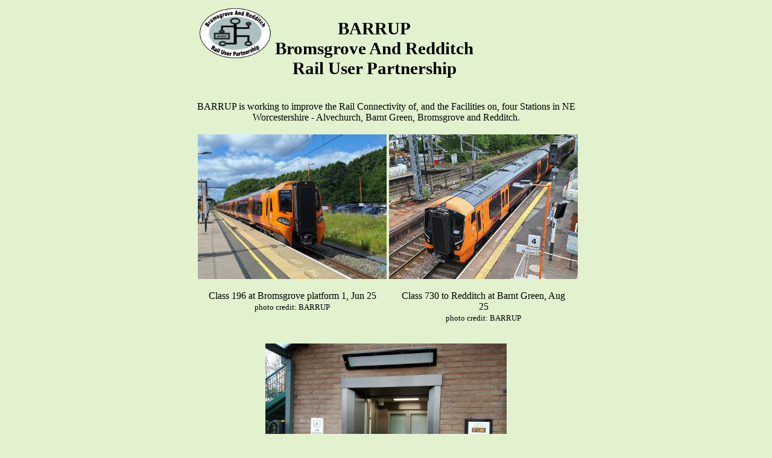

--- FILE ---
content_type: text/html
request_url: http://www.bromsgroverail.org.uk/
body_size: 5193
content:
<!doctype html>
<html lang="en">

<head>
  <title>Home Page</title>
  <link rel="stylesheet" href="wpscripts/brugstyle.css">
  <meta charset="UTF-8">
  <meta name="author" content="Paul Evans">
  <meta name="description" content="Home page">
  <meta name="keywords" content="Bromsgrove,Station,Lickey Incline,rail services">
  <meta name="viewport" content="width=device-width, initial-scale=1.0">
</head>

<body>

<div 
style="position:relative;
justify-content:center;
margin:auto;
width:650px;
padding-right:10px;
padding-left:10px;
overflow:hidden;"> 

<table> 

<tr>

<td style="padding:0px;">
<a href="index.html">
<img src="wpimages/BARRUP_Logo.png" 
width="126" 
height="90" 
alt="BARRUP logo">
</a>
</td>

<td>
<H1> BARRUP<br>
Bromsgrove And Redditch <br>Rail User Partnership</H1>
</td>

</tr>

</table>

<p style="text-align:center;">
BARRUP is working to improve the Rail Connectivity of, and the Facilities on, 
four Stations in NE Worcestershire - Alvechurch, Barnt Green, Bromsgrove and Redditch. 
</p>

<table>
<tr>

<td>
<a href="services.html">
<img src="wpimages/20250602_New_St_train_at_BMV_P1_small.jpg" 
style="width:313px;height:240px;"
alt="Class 730">
</a>
<div class="desc">Class 196 at Bromsgrove platform 1, Jun 25<br><small> photo credit: BARRUP</small></div>
</td>

<td>
<a href="services.html">
<img src="wpimages/20250804_Redditch_train_at_Barnt_Green_small.jpg" 
style="width:313px;height:240px;" 
alt="Class 730">
</a>
<div class="desc">Class 730 to Redditch at Barnt Green, Aug 25<br><small> photo credit: BARRUP</small></div>
</td>

</tr>
</table>

<table>
<tr>

<p style="text-align:center;">
<a href="barntgreen.html">
<img src="wpimages/IMG_20251220_100140_723.jpg" 
style="width:400px;height:300px;" 
alt="Barnt Green lifts">
</a>
</p>

<p style="text-align:center;"> Barnt Green station: Lift Open <br>20 Dec 25 <br><small> photo credit: BARRUP</small></p>

<p style="text-align:center;"> <a href="latestnews.html"  
target="_blank" 
style="text-decoration:none;">For more details see Latest News</a>

</p>

</tr>
</table>



<p style="text-align:center;"><a href="membership.html"  
target="_blank" 
style="text-decoration:underline; font-size:larger; font-weight:bold">Next Meeting</a>
</p>

<p style="text-align:center;"> <a href="membership.html"  
target="_blank" 
style="text-decoration:none;">14.30, Thursday 8 January 2026. It is an afternoon meeting as the clocks have gone back. 
<br>The meeting scheduled for 24 November was cancelled as BARRUP was meeting WMR that day.</a><br>

<br>

If you are interested in finding out more about BARRUP, <br>you are very welcome to join us at our meetings.

<p style="text-align:center;"><small>Last Updated: November 2025 </small>
</p>

<br>
    
	
	<div class="buttonsRow">
        
		<div class="button-wrapper" style="width: 20%">
            <button onclick="window.location = 'about.html'">
			</button>
			<a href="about.html" title="About">About</a>
        </div>
		
		<div class="button-wrapper" style="width: 20%">
            <button onclick="window.location = 'aims.html'">
			</button>
			<a href="aims.html" title="Aims">Aims</a>
        </div>
		
        <div class="button-wrapper" style="width: 20%">
            <button onclick="window.location ='latestnews.html'">
			</button>
			<a href="latestnews.html" title="Latest News">Latest News</a>
        </div>
		
        <div class="button-wrapper" style="width: 20%">
            <button onclick="window.location = 'membership.html'">
			</button>
			<a href="membership.html" title="membership">Membership</a>
        </div>
		
	    <div class="button-wrapper" style="width: 20%">
			<button onclick="window.location = 'services.html'">
			</button>
			<a href="services.html" title="Services" >Services</a>
		</div>	
		
    </div>
	
	<div class="buttonsRow">
        
		<div class="button-wrapper" style="width: 20%">
			<button onclick="window.location = 'newstation.html'">
			</button>
			<a href="newstation.html" title="New Station">Bromsgrove Station</a>
		</div>
		
		<div class="button-wrapper" style="width: 20%">
            <button onclick="window.location = 'otherstations.html'">
			</button>
			<a href="otherstations.html" title="Other Stations">Other Stations</a>
        </div>
		
        <div class="button-wrapper" style="width: 20%">
            <button onclick="window.location = 'gallery.html'">
			</button>
			<a href="gallery.html" title="Gallery">Galleries</a>
        </div>
		
        <div class="button-wrapper" style="width: 20%">
            <button onclick="window.location ='history.html'">
			</button>
			<a href="history.html" title="History">History</a>
        </div>
		
        <div class="button-wrapper" style="width: 20%">
            <button onclick="window.location = 'contacts.html'">
			</button>
			<a href="contacts.html" title="Contacts">Contacts</a>
        </div>
		
	</div>

</div>

</body>
</html>
<!--<p style="text-align:center;">Bromsgrove 'Stations as Places' document 
<a href="wpimages/bromsgrove-stations-as-places-prospectus.pdf" 
target="_blank" style="text-decoration:underline;"><b>here.</b></a>
<br>
<small>The PDF will be saved to your downloads.</small>
</p>-->


--- FILE ---
content_type: text/css
request_url: http://www.bromsgroverail.org.uk/wpscripts/brugstyle.css
body_size: 2525
content:
a:link {
	text-decoration: none; 
	font-size: 11pt; 
	font-family: Georgia; 
	color: #0000ff;
	}
a:visited {
	text-decoration: none; 
	font-size: 11pt; 
	font-family: Georgia; 
	color: #0000ff; 
	}
a:hover {
	text-decoration: underline; 
	font-size: 11pt; 
	font-family: Georgia; 
	color: #0000ff; 
	}
a:active {
	text-decoration: underline; 
	font-size: 11pt; 
	font-family: Georgia; 
	color: black;
	}

h1 {
	text-align:center;
	font-size: 22pt; 
	font-family: Verdana; 
	color: #000000;
}
h2 {
	text-align:center;
	font-size: 16pt; 
	font-family: Verdana; 
	color: #000000;
}
h3 {
	text-align:center;
	font-size: 11pt; 
	font-family: Verdana; 
	color: #000000;
}
h6 {
	font-size: 7pt; 
	font-family: Verdana; 
	color: #000000;
}

body {background-color:#E2F2CE;}

p {
	text-align:justify;
	font-size: 12pt; 
	font-family: Georgia; 
	color: #000000;
}

div.gallery {
    margin: 5px;
  border: 1px solid #ccc;
  float: left;
  width: 150px;
}

div.gallery:hover {
    border: 1px solid #777;
}

div.gallery img {
    width: 100%;
    height: auto;
}

div.desc {
    padding: 15px;
    text-align: center;
	font-size: 12pt;
	font-family: Georgia;
}

img {
	border:0;
	}

<table { 
border=0; 
}

* {
    box-sizing: border-box;
}

.responsive {
    padding: 0 6px;
    float: left;
    width: 25%;
}

@media only screen and (max-width: 700px) {
    .responsive {
        width: 50%;
        margin: 6px 0;
    }
}

@media only screen and (max-width: 500px) {
    .responsive {
        width: 100%;
    }
}

.clearfix:after {
    content: "";
    display: table;
    clear: both;
}

input {
	font-size: 10pt; 
	font-family: Georgia; 
	color: #000000;
	}
	
ul {
	font-size: 11pt; 
	font-family: Georgia; 
	color: #000000;
	
}

em {
	font-size: 12pt; 
	font-family: Georgia; 
	font-weight: bold; 
	color: #000000;
	}

li {
	font-size: 11pt; 
	font-family: Georgia; 
	color: #000000;
	
	}

td {
	font-size: 9pt; 
	font-family: Georgia; 
	color: #000000; 
	vertical-align: top;
	}

th {
	text-align: left;
font-family: Georgia;}

.footer {

	width: 100%;
	height: 75px;
    background-color: #E2F2CE;
    margin: 0;
    padding: 0;
}
.buttonsRow {
    height: 50%;
    width: 100%;
    margin: 0;
    padding: 0;
}
.button-wrapper {
    display: inline-block;
    margin: 0;
    padding: 0;
    float:left;
}
.button-wrapper-home {
    display: inline-block;
    margin: 0;
    padding: 0;
    float:center;
}
button {
    float: left;
	height: 33px;
    width: 100%;
	background: transparent;
    border: none;
    font-size:0;
}